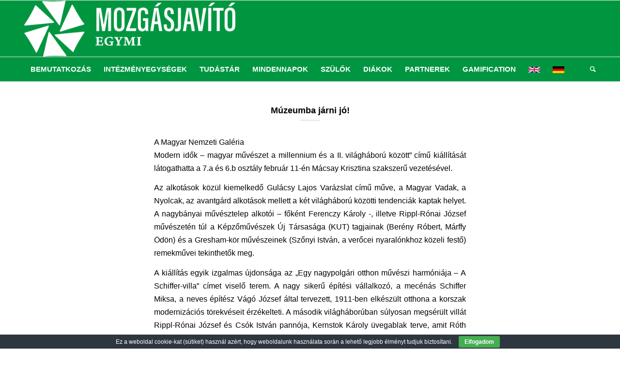

--- FILE ---
content_type: text/html; charset=UTF-8
request_url: https://www.mozgasjavito.hu/2016/06/12/muzeumba-jarni-jo/
body_size: 17146
content:
<!DOCTYPE html>
<html lang="hu" class="html_stretched responsive av-preloader-disabled av-default-lightbox  html_header_top html_logo_left html_bottom_nav_header html_menu_left html_large html_header_sticky html_header_shrinking html_mobile_menu_tablet html_header_searchicon html_content_align_center html_header_unstick_top_disabled html_header_stretch_disabled html_elegant-blog html_av-submenu-hidden html_av-submenu-display-click html_av-overlay-side html_av-overlay-side-classic html_av-submenu-noclone html_entry_id_2733 av-cookies-no-cookie-consent av-no-preview html_text_menu_active ">
<head>
<meta charset="UTF-8" />
<meta name="robots" content="index, follow" />


<!-- mobile setting -->
<meta name="viewport" content="width=device-width, initial-scale=1">

<!-- Scripts/CSS and wp_head hook -->
<title>Múzeumba járni jó! &#8211; Mozgásjavító Egységes Gyógypedagógiai Módszertani Intézmény, Óvoda, Általános Iskola, Gimnázium, Fejlesztő Nevelés-Oktatást Végző Iskola és Kollégium</title>

	  <meta name='robots' content='max-image-preview:large' />
	<style>img:is([sizes="auto" i], [sizes^="auto," i]) { contain-intrinsic-size: 3000px 1500px }</style>
	<link rel="alternate" type="application/rss+xml" title="Mozgásjavító Egységes Gyógypedagógiai Módszertani Intézmény, Óvoda, Általános Iskola, Gimnázium, Fejlesztő Nevelés-Oktatást Végző Iskola és Kollégium &raquo; hírcsatorna" href="https://www.mozgasjavito.hu/feed/" />
<link rel="alternate" type="application/rss+xml" title="Mozgásjavító Egységes Gyógypedagógiai Módszertani Intézmény, Óvoda, Általános Iskola, Gimnázium, Fejlesztő Nevelés-Oktatást Végző Iskola és Kollégium &raquo; hozzászólás hírcsatorna" href="https://www.mozgasjavito.hu/comments/feed/" />
<script type="text/javascript">
/* <![CDATA[ */
window._wpemojiSettings = {"baseUrl":"https:\/\/s.w.org\/images\/core\/emoji\/16.0.1\/72x72\/","ext":".png","svgUrl":"https:\/\/s.w.org\/images\/core\/emoji\/16.0.1\/svg\/","svgExt":".svg","source":{"concatemoji":"https:\/\/www.mozgasjavito.hu\/wp-includes\/js\/wp-emoji-release.min.js?ver=6.8.3"}};
/*! This file is auto-generated */
!function(s,n){var o,i,e;function c(e){try{var t={supportTests:e,timestamp:(new Date).valueOf()};sessionStorage.setItem(o,JSON.stringify(t))}catch(e){}}function p(e,t,n){e.clearRect(0,0,e.canvas.width,e.canvas.height),e.fillText(t,0,0);var t=new Uint32Array(e.getImageData(0,0,e.canvas.width,e.canvas.height).data),a=(e.clearRect(0,0,e.canvas.width,e.canvas.height),e.fillText(n,0,0),new Uint32Array(e.getImageData(0,0,e.canvas.width,e.canvas.height).data));return t.every(function(e,t){return e===a[t]})}function u(e,t){e.clearRect(0,0,e.canvas.width,e.canvas.height),e.fillText(t,0,0);for(var n=e.getImageData(16,16,1,1),a=0;a<n.data.length;a++)if(0!==n.data[a])return!1;return!0}function f(e,t,n,a){switch(t){case"flag":return n(e,"\ud83c\udff3\ufe0f\u200d\u26a7\ufe0f","\ud83c\udff3\ufe0f\u200b\u26a7\ufe0f")?!1:!n(e,"\ud83c\udde8\ud83c\uddf6","\ud83c\udde8\u200b\ud83c\uddf6")&&!n(e,"\ud83c\udff4\udb40\udc67\udb40\udc62\udb40\udc65\udb40\udc6e\udb40\udc67\udb40\udc7f","\ud83c\udff4\u200b\udb40\udc67\u200b\udb40\udc62\u200b\udb40\udc65\u200b\udb40\udc6e\u200b\udb40\udc67\u200b\udb40\udc7f");case"emoji":return!a(e,"\ud83e\udedf")}return!1}function g(e,t,n,a){var r="undefined"!=typeof WorkerGlobalScope&&self instanceof WorkerGlobalScope?new OffscreenCanvas(300,150):s.createElement("canvas"),o=r.getContext("2d",{willReadFrequently:!0}),i=(o.textBaseline="top",o.font="600 32px Arial",{});return e.forEach(function(e){i[e]=t(o,e,n,a)}),i}function t(e){var t=s.createElement("script");t.src=e,t.defer=!0,s.head.appendChild(t)}"undefined"!=typeof Promise&&(o="wpEmojiSettingsSupports",i=["flag","emoji"],n.supports={everything:!0,everythingExceptFlag:!0},e=new Promise(function(e){s.addEventListener("DOMContentLoaded",e,{once:!0})}),new Promise(function(t){var n=function(){try{var e=JSON.parse(sessionStorage.getItem(o));if("object"==typeof e&&"number"==typeof e.timestamp&&(new Date).valueOf()<e.timestamp+604800&&"object"==typeof e.supportTests)return e.supportTests}catch(e){}return null}();if(!n){if("undefined"!=typeof Worker&&"undefined"!=typeof OffscreenCanvas&&"undefined"!=typeof URL&&URL.createObjectURL&&"undefined"!=typeof Blob)try{var e="postMessage("+g.toString()+"("+[JSON.stringify(i),f.toString(),p.toString(),u.toString()].join(",")+"));",a=new Blob([e],{type:"text/javascript"}),r=new Worker(URL.createObjectURL(a),{name:"wpTestEmojiSupports"});return void(r.onmessage=function(e){c(n=e.data),r.terminate(),t(n)})}catch(e){}c(n=g(i,f,p,u))}t(n)}).then(function(e){for(var t in e)n.supports[t]=e[t],n.supports.everything=n.supports.everything&&n.supports[t],"flag"!==t&&(n.supports.everythingExceptFlag=n.supports.everythingExceptFlag&&n.supports[t]);n.supports.everythingExceptFlag=n.supports.everythingExceptFlag&&!n.supports.flag,n.DOMReady=!1,n.readyCallback=function(){n.DOMReady=!0}}).then(function(){return e}).then(function(){var e;n.supports.everything||(n.readyCallback(),(e=n.source||{}).concatemoji?t(e.concatemoji):e.wpemoji&&e.twemoji&&(t(e.twemoji),t(e.wpemoji)))}))}((window,document),window._wpemojiSettings);
/* ]]> */
</script>
<link rel='stylesheet' id='mec-select2-style-css' href='https://www.mozgasjavito.hu/wp-content/plugins/modern-events-calendar-lite/assets/packages/select2/select2.min.css?ver=5.19.1' type='text/css' media='all' />
<link rel='stylesheet' id='mec-font-icons-css' href='https://www.mozgasjavito.hu/wp-content/plugins/modern-events-calendar-lite/assets/css/iconfonts.css?ver=6.8.3' type='text/css' media='all' />
<link rel='stylesheet' id='mec-frontend-style-css' href='https://www.mozgasjavito.hu/wp-content/plugins/modern-events-calendar-lite/assets/css/frontend.min.css?ver=5.19.1' type='text/css' media='all' />
<link rel='stylesheet' id='mec-tooltip-style-css' href='https://www.mozgasjavito.hu/wp-content/plugins/modern-events-calendar-lite/assets/packages/tooltip/tooltip.css?ver=6.8.3' type='text/css' media='all' />
<link rel='stylesheet' id='mec-tooltip-shadow-style-css' href='https://www.mozgasjavito.hu/wp-content/plugins/modern-events-calendar-lite/assets/packages/tooltip/tooltipster-sideTip-shadow.min.css?ver=6.8.3' type='text/css' media='all' />
<link rel='stylesheet' id='featherlight-css' href='https://www.mozgasjavito.hu/wp-content/plugins/modern-events-calendar-lite/assets/packages/featherlight/featherlight.css?ver=6.8.3' type='text/css' media='all' />
<link rel='stylesheet' id='mec-lity-style-css' href='https://www.mozgasjavito.hu/wp-content/plugins/modern-events-calendar-lite/assets/packages/lity/lity.min.css?ver=6.8.3' type='text/css' media='all' />
<style id='wp-emoji-styles-inline-css' type='text/css'>

	img.wp-smiley, img.emoji {
		display: inline !important;
		border: none !important;
		box-shadow: none !important;
		height: 1em !important;
		width: 1em !important;
		margin: 0 0.07em !important;
		vertical-align: -0.1em !important;
		background: none !important;
		padding: 0 !important;
	}
</style>
<link rel='stylesheet' id='wp-block-library-css' href='https://www.mozgasjavito.hu/wp-includes/css/dist/block-library/style.min.css?ver=6.8.3' type='text/css' media='all' />
<style id='classic-theme-styles-inline-css' type='text/css'>
/*! This file is auto-generated */
.wp-block-button__link{color:#fff;background-color:#32373c;border-radius:9999px;box-shadow:none;text-decoration:none;padding:calc(.667em + 2px) calc(1.333em + 2px);font-size:1.125em}.wp-block-file__button{background:#32373c;color:#fff;text-decoration:none}
</style>
<style id='global-styles-inline-css' type='text/css'>
:root{--wp--preset--aspect-ratio--square: 1;--wp--preset--aspect-ratio--4-3: 4/3;--wp--preset--aspect-ratio--3-4: 3/4;--wp--preset--aspect-ratio--3-2: 3/2;--wp--preset--aspect-ratio--2-3: 2/3;--wp--preset--aspect-ratio--16-9: 16/9;--wp--preset--aspect-ratio--9-16: 9/16;--wp--preset--color--black: #000000;--wp--preset--color--cyan-bluish-gray: #abb8c3;--wp--preset--color--white: #ffffff;--wp--preset--color--pale-pink: #f78da7;--wp--preset--color--vivid-red: #cf2e2e;--wp--preset--color--luminous-vivid-orange: #ff6900;--wp--preset--color--luminous-vivid-amber: #fcb900;--wp--preset--color--light-green-cyan: #7bdcb5;--wp--preset--color--vivid-green-cyan: #00d084;--wp--preset--color--pale-cyan-blue: #8ed1fc;--wp--preset--color--vivid-cyan-blue: #0693e3;--wp--preset--color--vivid-purple: #9b51e0;--wp--preset--gradient--vivid-cyan-blue-to-vivid-purple: linear-gradient(135deg,rgba(6,147,227,1) 0%,rgb(155,81,224) 100%);--wp--preset--gradient--light-green-cyan-to-vivid-green-cyan: linear-gradient(135deg,rgb(122,220,180) 0%,rgb(0,208,130) 100%);--wp--preset--gradient--luminous-vivid-amber-to-luminous-vivid-orange: linear-gradient(135deg,rgba(252,185,0,1) 0%,rgba(255,105,0,1) 100%);--wp--preset--gradient--luminous-vivid-orange-to-vivid-red: linear-gradient(135deg,rgba(255,105,0,1) 0%,rgb(207,46,46) 100%);--wp--preset--gradient--very-light-gray-to-cyan-bluish-gray: linear-gradient(135deg,rgb(238,238,238) 0%,rgb(169,184,195) 100%);--wp--preset--gradient--cool-to-warm-spectrum: linear-gradient(135deg,rgb(74,234,220) 0%,rgb(151,120,209) 20%,rgb(207,42,186) 40%,rgb(238,44,130) 60%,rgb(251,105,98) 80%,rgb(254,248,76) 100%);--wp--preset--gradient--blush-light-purple: linear-gradient(135deg,rgb(255,206,236) 0%,rgb(152,150,240) 100%);--wp--preset--gradient--blush-bordeaux: linear-gradient(135deg,rgb(254,205,165) 0%,rgb(254,45,45) 50%,rgb(107,0,62) 100%);--wp--preset--gradient--luminous-dusk: linear-gradient(135deg,rgb(255,203,112) 0%,rgb(199,81,192) 50%,rgb(65,88,208) 100%);--wp--preset--gradient--pale-ocean: linear-gradient(135deg,rgb(255,245,203) 0%,rgb(182,227,212) 50%,rgb(51,167,181) 100%);--wp--preset--gradient--electric-grass: linear-gradient(135deg,rgb(202,248,128) 0%,rgb(113,206,126) 100%);--wp--preset--gradient--midnight: linear-gradient(135deg,rgb(2,3,129) 0%,rgb(40,116,252) 100%);--wp--preset--font-size--small: 13px;--wp--preset--font-size--medium: 20px;--wp--preset--font-size--large: 36px;--wp--preset--font-size--x-large: 42px;--wp--preset--spacing--20: 0.44rem;--wp--preset--spacing--30: 0.67rem;--wp--preset--spacing--40: 1rem;--wp--preset--spacing--50: 1.5rem;--wp--preset--spacing--60: 2.25rem;--wp--preset--spacing--70: 3.38rem;--wp--preset--spacing--80: 5.06rem;--wp--preset--shadow--natural: 6px 6px 9px rgba(0, 0, 0, 0.2);--wp--preset--shadow--deep: 12px 12px 50px rgba(0, 0, 0, 0.4);--wp--preset--shadow--sharp: 6px 6px 0px rgba(0, 0, 0, 0.2);--wp--preset--shadow--outlined: 6px 6px 0px -3px rgba(255, 255, 255, 1), 6px 6px rgba(0, 0, 0, 1);--wp--preset--shadow--crisp: 6px 6px 0px rgba(0, 0, 0, 1);}:where(.is-layout-flex){gap: 0.5em;}:where(.is-layout-grid){gap: 0.5em;}body .is-layout-flex{display: flex;}.is-layout-flex{flex-wrap: wrap;align-items: center;}.is-layout-flex > :is(*, div){margin: 0;}body .is-layout-grid{display: grid;}.is-layout-grid > :is(*, div){margin: 0;}:where(.wp-block-columns.is-layout-flex){gap: 2em;}:where(.wp-block-columns.is-layout-grid){gap: 2em;}:where(.wp-block-post-template.is-layout-flex){gap: 1.25em;}:where(.wp-block-post-template.is-layout-grid){gap: 1.25em;}.has-black-color{color: var(--wp--preset--color--black) !important;}.has-cyan-bluish-gray-color{color: var(--wp--preset--color--cyan-bluish-gray) !important;}.has-white-color{color: var(--wp--preset--color--white) !important;}.has-pale-pink-color{color: var(--wp--preset--color--pale-pink) !important;}.has-vivid-red-color{color: var(--wp--preset--color--vivid-red) !important;}.has-luminous-vivid-orange-color{color: var(--wp--preset--color--luminous-vivid-orange) !important;}.has-luminous-vivid-amber-color{color: var(--wp--preset--color--luminous-vivid-amber) !important;}.has-light-green-cyan-color{color: var(--wp--preset--color--light-green-cyan) !important;}.has-vivid-green-cyan-color{color: var(--wp--preset--color--vivid-green-cyan) !important;}.has-pale-cyan-blue-color{color: var(--wp--preset--color--pale-cyan-blue) !important;}.has-vivid-cyan-blue-color{color: var(--wp--preset--color--vivid-cyan-blue) !important;}.has-vivid-purple-color{color: var(--wp--preset--color--vivid-purple) !important;}.has-black-background-color{background-color: var(--wp--preset--color--black) !important;}.has-cyan-bluish-gray-background-color{background-color: var(--wp--preset--color--cyan-bluish-gray) !important;}.has-white-background-color{background-color: var(--wp--preset--color--white) !important;}.has-pale-pink-background-color{background-color: var(--wp--preset--color--pale-pink) !important;}.has-vivid-red-background-color{background-color: var(--wp--preset--color--vivid-red) !important;}.has-luminous-vivid-orange-background-color{background-color: var(--wp--preset--color--luminous-vivid-orange) !important;}.has-luminous-vivid-amber-background-color{background-color: var(--wp--preset--color--luminous-vivid-amber) !important;}.has-light-green-cyan-background-color{background-color: var(--wp--preset--color--light-green-cyan) !important;}.has-vivid-green-cyan-background-color{background-color: var(--wp--preset--color--vivid-green-cyan) !important;}.has-pale-cyan-blue-background-color{background-color: var(--wp--preset--color--pale-cyan-blue) !important;}.has-vivid-cyan-blue-background-color{background-color: var(--wp--preset--color--vivid-cyan-blue) !important;}.has-vivid-purple-background-color{background-color: var(--wp--preset--color--vivid-purple) !important;}.has-black-border-color{border-color: var(--wp--preset--color--black) !important;}.has-cyan-bluish-gray-border-color{border-color: var(--wp--preset--color--cyan-bluish-gray) !important;}.has-white-border-color{border-color: var(--wp--preset--color--white) !important;}.has-pale-pink-border-color{border-color: var(--wp--preset--color--pale-pink) !important;}.has-vivid-red-border-color{border-color: var(--wp--preset--color--vivid-red) !important;}.has-luminous-vivid-orange-border-color{border-color: var(--wp--preset--color--luminous-vivid-orange) !important;}.has-luminous-vivid-amber-border-color{border-color: var(--wp--preset--color--luminous-vivid-amber) !important;}.has-light-green-cyan-border-color{border-color: var(--wp--preset--color--light-green-cyan) !important;}.has-vivid-green-cyan-border-color{border-color: var(--wp--preset--color--vivid-green-cyan) !important;}.has-pale-cyan-blue-border-color{border-color: var(--wp--preset--color--pale-cyan-blue) !important;}.has-vivid-cyan-blue-border-color{border-color: var(--wp--preset--color--vivid-cyan-blue) !important;}.has-vivid-purple-border-color{border-color: var(--wp--preset--color--vivid-purple) !important;}.has-vivid-cyan-blue-to-vivid-purple-gradient-background{background: var(--wp--preset--gradient--vivid-cyan-blue-to-vivid-purple) !important;}.has-light-green-cyan-to-vivid-green-cyan-gradient-background{background: var(--wp--preset--gradient--light-green-cyan-to-vivid-green-cyan) !important;}.has-luminous-vivid-amber-to-luminous-vivid-orange-gradient-background{background: var(--wp--preset--gradient--luminous-vivid-amber-to-luminous-vivid-orange) !important;}.has-luminous-vivid-orange-to-vivid-red-gradient-background{background: var(--wp--preset--gradient--luminous-vivid-orange-to-vivid-red) !important;}.has-very-light-gray-to-cyan-bluish-gray-gradient-background{background: var(--wp--preset--gradient--very-light-gray-to-cyan-bluish-gray) !important;}.has-cool-to-warm-spectrum-gradient-background{background: var(--wp--preset--gradient--cool-to-warm-spectrum) !important;}.has-blush-light-purple-gradient-background{background: var(--wp--preset--gradient--blush-light-purple) !important;}.has-blush-bordeaux-gradient-background{background: var(--wp--preset--gradient--blush-bordeaux) !important;}.has-luminous-dusk-gradient-background{background: var(--wp--preset--gradient--luminous-dusk) !important;}.has-pale-ocean-gradient-background{background: var(--wp--preset--gradient--pale-ocean) !important;}.has-electric-grass-gradient-background{background: var(--wp--preset--gradient--electric-grass) !important;}.has-midnight-gradient-background{background: var(--wp--preset--gradient--midnight) !important;}.has-small-font-size{font-size: var(--wp--preset--font-size--small) !important;}.has-medium-font-size{font-size: var(--wp--preset--font-size--medium) !important;}.has-large-font-size{font-size: var(--wp--preset--font-size--large) !important;}.has-x-large-font-size{font-size: var(--wp--preset--font-size--x-large) !important;}
:where(.wp-block-post-template.is-layout-flex){gap: 1.25em;}:where(.wp-block-post-template.is-layout-grid){gap: 1.25em;}
:where(.wp-block-columns.is-layout-flex){gap: 2em;}:where(.wp-block-columns.is-layout-grid){gap: 2em;}
:root :where(.wp-block-pullquote){font-size: 1.5em;line-height: 1.6;}
</style>
<link rel='stylesheet' id='menu-image-css' href='https://www.mozgasjavito.hu/wp-content/plugins/menu-image/includes/css/menu-image.css?ver=3.13' type='text/css' media='all' />
<link rel='stylesheet' id='dashicons-css' href='https://www.mozgasjavito.hu/wp-includes/css/dashicons.min.css?ver=6.8.3' type='text/css' media='all' />
<link rel='stylesheet' id='cookie-bar-css-css' href='https://www.mozgasjavito.hu/wp-content/plugins/cookie-bar/css/cookie-bar.css?ver=6.8.3' type='text/css' media='all' />
<link rel='stylesheet' id='document-gallery-css' href='https://www.mozgasjavito.hu/wp-content/plugins/document-gallery/assets/css/style.min.css?ver=4.4.4' type='text/css' media='all' />
<link rel='stylesheet' id='wp-lightbox-2.min.css-css' href='https://www.mozgasjavito.hu/wp-content/plugins/wp-lightbox-2/styles/lightbox.min.css?ver=1.3.4' type='text/css' media='all' />
<link rel='stylesheet' id='avia-merged-styles-css' href='https://www.mozgasjavito.hu/wp-content/uploads/dynamic_avia/avia-merged-styles-3f86a0714b4c34bc68f50397069394f0---65eeb31c540bc.css' type='text/css' media='all' />
		<script type="text/javascript">
			ajaxurl = typeof(ajaxurl) !== 'string' ? 'https://www.mozgasjavito.hu/wp-admin/admin-ajax.php' : ajaxurl;
		</script>
		<script type="text/javascript" src="https://www.mozgasjavito.hu/wp-includes/js/jquery/jquery.min.js?ver=3.7.1" id="jquery-core-js"></script>
<script type="text/javascript" src="https://www.mozgasjavito.hu/wp-includes/js/jquery/jquery-migrate.min.js?ver=3.4.1" id="jquery-migrate-js"></script>
<script type="text/javascript" id="mec-frontend-script-js-extra">
/* <![CDATA[ */
var mecdata = {"day":"day","days":"Nap","hour":"hour","hours":"\u00f3ra","minute":"minute","minutes":"perc","second":"second","seconds":"m\u00e1sodperc","elementor_edit_mode":"no","recapcha_key":"","ajax_url":"https:\/\/www.mozgasjavito.hu\/wp-admin\/admin-ajax.php","fes_nonce":"75296848c1","current_year":"2026","current_month":"02","datepicker_format":"yy-mm-dd"};
/* ]]> */
</script>
<script type="text/javascript" src="https://www.mozgasjavito.hu/wp-content/plugins/modern-events-calendar-lite/assets/js/frontend.js?ver=5.19.1" id="mec-frontend-script-js"></script>
<script type="text/javascript" src="https://www.mozgasjavito.hu/wp-content/plugins/modern-events-calendar-lite/assets/js/events.js?ver=5.19.1" id="mec-events-script-js"></script>
<script type="text/javascript" src="https://www.mozgasjavito.hu/wp-content/plugins/cookie-bar/js/cookie-bar.js?ver=1769962026" id="cookie-bar-js-js"></script>
<script type="text/javascript" id="3d-flip-book-client-locale-loader-js-extra">
/* <![CDATA[ */
var FB3D_CLIENT_LOCALE = {"ajaxurl":"https:\/\/www.mozgasjavito.hu\/wp-admin\/admin-ajax.php","dictionary":{"Table of contents":"Table of contents","Close":"Close","Bookmarks":"Bookmarks","Thumbnails":"Thumbnails","Search":"Search","Share":"Share","Facebook":"Facebook","Twitter":"Twitter","Email":"Email","Play":"Play","Previous page":"Previous page","Next page":"Next page","Zoom in":"Zoom in","Zoom out":"Zoom out","Fit view":"Fit view","Auto play":"Auto play","Full screen":"Full screen","More":"More","Smart pan":"Smart pan","Single page":"Single page","Sounds":"Sounds","Stats":"Stats","Print":"Print","Download":"Download","Goto first page":"Goto first page","Goto last page":"Goto last page"},"images":"https:\/\/www.mozgasjavito.hu\/wp-content\/plugins\/interactive-3d-flipbook-powered-physics-engine\/assets\/images\/","jsData":{"urls":[],"posts":{"ids_mis":[],"ids":[]},"pages":[],"firstPages":[],"bookCtrlProps":[],"bookTemplates":[]},"key":"3d-flip-book","pdfJS":{"pdfJsLib":"https:\/\/www.mozgasjavito.hu\/wp-content\/plugins\/interactive-3d-flipbook-powered-physics-engine\/assets\/js\/pdf.min.js?ver=4.3.136","pdfJsWorker":"https:\/\/www.mozgasjavito.hu\/wp-content\/plugins\/interactive-3d-flipbook-powered-physics-engine\/assets\/js\/pdf.worker.js?ver=4.3.136","stablePdfJsLib":"https:\/\/www.mozgasjavito.hu\/wp-content\/plugins\/interactive-3d-flipbook-powered-physics-engine\/assets\/js\/stable\/pdf.min.js?ver=2.5.207","stablePdfJsWorker":"https:\/\/www.mozgasjavito.hu\/wp-content\/plugins\/interactive-3d-flipbook-powered-physics-engine\/assets\/js\/stable\/pdf.worker.js?ver=2.5.207","pdfJsCMapUrl":"https:\/\/www.mozgasjavito.hu\/wp-content\/plugins\/interactive-3d-flipbook-powered-physics-engine\/assets\/cmaps\/"},"cacheurl":"http:\/\/www.mozgasjavito.hu\/wp-content\/uploads\/3d-flip-book\/cache\/","pluginsurl":"https:\/\/www.mozgasjavito.hu\/wp-content\/plugins\/","pluginurl":"https:\/\/www.mozgasjavito.hu\/wp-content\/plugins\/interactive-3d-flipbook-powered-physics-engine\/","thumbnailSize":{"width":"80","height":"80"},"version":"1.16.16"};
/* ]]> */
</script>
<script type="text/javascript" src="https://www.mozgasjavito.hu/wp-content/plugins/interactive-3d-flipbook-powered-physics-engine/assets/js/client-locale-loader.js?ver=1.16.16" id="3d-flip-book-client-locale-loader-js" async="async" data-wp-strategy="async"></script>
<link rel="https://api.w.org/" href="https://www.mozgasjavito.hu/wp-json/" /><link rel="alternate" title="JSON" type="application/json" href="https://www.mozgasjavito.hu/wp-json/wp/v2/posts/2733" /><link rel="EditURI" type="application/rsd+xml" title="RSD" href="https://www.mozgasjavito.hu/xmlrpc.php?rsd" />
<meta name="generator" content="WordPress 6.8.3" />
<link rel="canonical" href="https://www.mozgasjavito.hu/2016/06/12/muzeumba-jarni-jo/" />
<link rel='shortlink' href='https://www.mozgasjavito.hu/?p=2733' />
<link rel="alternate" title="oEmbed (JSON)" type="application/json+oembed" href="https://www.mozgasjavito.hu/wp-json/oembed/1.0/embed?url=https%3A%2F%2Fwww.mozgasjavito.hu%2F2016%2F06%2F12%2Fmuzeumba-jarni-jo%2F" />
<link rel="alternate" title="oEmbed (XML)" type="text/xml+oembed" href="https://www.mozgasjavito.hu/wp-json/oembed/1.0/embed?url=https%3A%2F%2Fwww.mozgasjavito.hu%2F2016%2F06%2F12%2Fmuzeumba-jarni-jo%2F&#038;format=xml" />
<!-- Analytics by WP Statistics - https://wp-statistics.com -->
<link rel="profile" href="http://gmpg.org/xfn/11" />
<link rel="alternate" type="application/rss+xml" title="Mozgásjavító Egységes Gyógypedagógiai Módszertani Intézmény, Óvoda, Általános Iskola, Gimnázium, Fejlesztő Nevelés-Oktatást Végző Iskola és Kollégium RSS2 Feed" href="https://www.mozgasjavito.hu/feed/" />
<link rel="pingback" href="https://www.mozgasjavito.hu/xmlrpc.php" />
<!--[if lt IE 9]><script src="https://www.mozgasjavito.hu/wp-content/themes/enfold/js/html5shiv.js"></script><![endif]-->


<!-- To speed up the rendering and to display the site as fast as possible to the user we include some styles and scripts for above the fold content inline -->
<script type="text/javascript">'use strict';var avia_is_mobile=!1;if(/Android|webOS|iPhone|iPad|iPod|BlackBerry|IEMobile|Opera Mini/i.test(navigator.userAgent)&&'ontouchstart' in document.documentElement){avia_is_mobile=!0;document.documentElement.className+=' avia_mobile '}
else{document.documentElement.className+=' avia_desktop '};document.documentElement.className+=' js_active ';(function(){var e=['-webkit-','-moz-','-ms-',''],n='';for(var t in e){if(e[t]+'transform' in document.documentElement.style){document.documentElement.className+=' avia_transform ';n=e[t]+'transform'};if(e[t]+'perspective' in document.documentElement.style)document.documentElement.className+=' avia_transform3d '};if(typeof document.getElementsByClassName=='function'&&typeof document.documentElement.getBoundingClientRect=='function'&&avia_is_mobile==!1){if(n&&window.innerHeight>0){setTimeout(function(){var e=0,o={},a=0,t=document.getElementsByClassName('av-parallax'),i=window.pageYOffset||document.documentElement.scrollTop;for(e=0;e<t.length;e++){t[e].style.top='0px';o=t[e].getBoundingClientRect();a=Math.ceil((window.innerHeight+i-o.top)*0.3);t[e].style[n]='translate(0px, '+a+'px)';t[e].style.top='auto';t[e].className+=' enabled-parallax '}},50)}}})();</script><link rel="icon" href="https://www.mozgasjavito.hu/wp-content/uploads/2022/02/cropped-logo-32x32.jpg" sizes="32x32" />
<link rel="icon" href="https://www.mozgasjavito.hu/wp-content/uploads/2022/02/cropped-logo-192x192.jpg" sizes="192x192" />
<link rel="apple-touch-icon" href="https://www.mozgasjavito.hu/wp-content/uploads/2022/02/cropped-logo-180x180.jpg" />
<meta name="msapplication-TileImage" content="https://www.mozgasjavito.hu/wp-content/uploads/2022/02/cropped-logo-270x270.jpg" />
		
<!-- Responsive Select CSS 
================================================================ -->
<style type="text/css" id="responsive-select-css">
.responsiveSelectContainer select.responsiveMenuSelect, select.responsiveMenuSelect{
	display:none;
}

@media (max-width: 20px) {

	.responsiveSelectContainer{
		border:none !important;
		background:none !important;
		box-shadow:none !important;
		height:auto !important;
		max-height:none !important;
		visibility:visible !important;
	}
	.responsiveSelectContainer ul, ul.responsiveSelectFullMenu, #megaMenu ul.megaMenu.responsiveSelectFullMenu{
		display: none !important;
	}
	.responsiveSelectContainer select.responsiveMenuSelect, select.responsiveMenuSelect { 
		display: inline-block; 
		width:100%;
	}
}	
</style>
<!-- end Responsive Select CSS -->

<!-- Responsive Select JS
================================================================ -->
<script type="text/javascript">
jQuery(document).ready( function($){
	$( '.responsiveMenuSelect' ).change(function() {
		var loc = $(this).find( 'option:selected' ).val();
		if( loc != '' && loc != '#' ) window.location = loc;
	});
	//$( '.responsiveMenuSelect' ).val('');
});
</script>
<!-- end Responsive Select JS -->
		
<style type='text/css'>
@font-face {font-family: 'entypo-fontello'; font-weight: normal; font-style: normal; font-display: auto;
src: url('https://www.mozgasjavito.hu/wp-content/themes/enfold/config-templatebuilder/avia-template-builder/assets/fonts/entypo-fontello.woff2') format('woff2'),
url('https://www.mozgasjavito.hu/wp-content/themes/enfold/config-templatebuilder/avia-template-builder/assets/fonts/entypo-fontello.woff') format('woff'),
url('https://www.mozgasjavito.hu/wp-content/themes/enfold/config-templatebuilder/avia-template-builder/assets/fonts/entypo-fontello.ttf') format('truetype'), 
url('https://www.mozgasjavito.hu/wp-content/themes/enfold/config-templatebuilder/avia-template-builder/assets/fonts/entypo-fontello.svg#entypo-fontello') format('svg'),
url('https://www.mozgasjavito.hu/wp-content/themes/enfold/config-templatebuilder/avia-template-builder/assets/fonts/entypo-fontello.eot'),
url('https://www.mozgasjavito.hu/wp-content/themes/enfold/config-templatebuilder/avia-template-builder/assets/fonts/entypo-fontello.eot?#iefix') format('embedded-opentype');
} #top .avia-font-entypo-fontello, body .avia-font-entypo-fontello, html body [data-av_iconfont='entypo-fontello']:before{ font-family: 'entypo-fontello'; }
</style>

<!--
Debugging Info for Theme support: 

Theme: Enfold
Version: 4.7.6.4
Installed: enfold
AviaFramework Version: 5.0
AviaBuilder Version: 4.7.6.4
aviaElementManager Version: 1.0.1
- - - - - - - - - - -
ChildTheme: Enfold Child
ChildTheme Version: 1.0
ChildTheme Installed: enfold

ML:256-PU:17-PLA:20
WP:6.8.3
Compress: CSS:all theme files - JS:all theme files
Updates: disabled
PLAu:20
-->
</head>




<body id="top" class="wp-singular post-template-default single single-post postid-2733 single-format-standard wp-theme-enfold wp-child-theme-enfold-child  rtl_columns stretched arial-narrow-websave arial_narrow helvetica-neue-websave helvetica_neue" itemscope="itemscope" itemtype="https://schema.org/WebPage" >

	
	<div id='wrap_all'>

	
<header id='header' class='all_colors header_color light_bg_color  av_header_top av_logo_left av_bottom_nav_header av_menu_left av_large av_header_sticky av_header_shrinking av_header_stretch_disabled av_mobile_menu_tablet av_header_searchicon av_header_unstick_top_disabled av_header_border_disabled'  role="banner" itemscope="itemscope" itemtype="https://schema.org/WPHeader" >

		<div  id='header_main' class='container_wrap container_wrap_logo'>
	
        <div class='container av-logo-container'><div class='inner-container'><span class='logo'><a href='https://www.mozgasjavito.hu/'><img height="100" width="300" src='http://www.mozgasjavito.hu/wp-content/uploads/2024/03/imageedit_2_5891631716.png' alt='Mozgásjavító Egységes Gyógypedagógiai Módszertani Intézmény, Óvoda, Általános Iskola, Gimnázium, Fejlesztő Nevelés-Oktatást Végző Iskola és Kollégium' title='' /></a></span></div></div><div id='header_main_alternate' class='container_wrap'><div class='container'><nav class='main_menu' data-selectname='Válasszon lapot'  role="navigation" itemscope="itemscope" itemtype="https://schema.org/SiteNavigationElement" ><div class="avia-menu av-main-nav-wrap"><ul id="avia-menu" class="menu av-main-nav"><li id="menu-item-33" class="menu-item menu-item-type-post_type menu-item-object-page menu-item-has-children menu-item-top-level menu-item-top-level-1"><a href="https://www.mozgasjavito.hu/bemutatkozas/" itemprop="url"><span class="avia-bullet"></span><span class="avia-menu-text">BEMUTATKOZÁS</span><span class="avia-menu-fx"><span class="avia-arrow-wrap"><span class="avia-arrow"></span></span></span></a>


<ul class="sub-menu">
	<li id="menu-item-685" class="menu-item menu-item-type-post_type menu-item-object-page"><a href="https://www.mozgasjavito.hu/bemutatkozas/mozgasjavito-2/" itemprop="url"><span class="avia-bullet"></span><span class="avia-menu-text">Az intézményről</span></a></li>
	<li id="menu-item-22092" class="menu-item menu-item-type-post_type menu-item-object-page"><a href="https://www.mozgasjavito.hu/bemutatkozas/dijazottok/" itemprop="url"><span class="avia-bullet"></span><span class="avia-menu-text">Díjazottak</span></a></li>
	<li id="menu-item-447" class="menu-item menu-item-type-post_type menu-item-object-page"><a href="https://www.mozgasjavito.hu/bemutatkozas/intezmenyi-alapdokumentumok/" itemprop="url"><span class="avia-bullet"></span><span class="avia-menu-text">Intézményi alapdokumentumok</span></a></li>
	<li id="menu-item-6617" class="menu-item menu-item-type-post_type menu-item-object-page menu-item-has-children"><a href="https://www.mozgasjavito.hu/bemutatkozas/palyazatok/erasmus/mobility/" itemprop="url"><span class="avia-bullet"></span><span class="avia-menu-text">Pályázatok</span></a>
	<ul class="sub-menu">
		<li id="menu-item-21987" class="menu-item menu-item-type-custom menu-item-object-custom menu-item-has-children"><a href="#" itemprop="url"><span class="avia-bullet"></span><span class="avia-menu-text">Erasmus+</span></a>
		<ul class="sub-menu">
			<li id="menu-item-21974" class="menu-item menu-item-type-post_type menu-item-object-page"><a href="https://www.mozgasjavito.hu/bemutatkozas/palyazatok/erasmus/non4mal-4-all/" itemprop="url"><span class="avia-bullet"></span><span class="avia-menu-text">NON4MAL 4 ALL</span></a></li>
			<li id="menu-item-21975" class="menu-item menu-item-type-post_type menu-item-object-page"><a href="https://www.mozgasjavito.hu/bemutatkozas/palyazatok/erasmus/mobility/" itemprop="url"><span class="avia-bullet"></span><span class="avia-menu-text">Mobility 2014-2016</span></a></li>
			<li id="menu-item-27454" class="menu-item menu-item-type-post_type menu-item-object-page"><a href="https://www.mozgasjavito.hu/mobility-2019-2022/" itemprop="url"><span class="avia-bullet"></span><span class="avia-menu-text">Mobility 2019-2022</span></a></li>
			<li id="menu-item-33402" class="menu-item menu-item-type-post_type menu-item-object-page"><a href="https://www.mozgasjavito.hu/sokszinuseg-az-iskolaban-ma-a-holnapert/" itemprop="url"><span class="avia-bullet"></span><span class="avia-menu-text">KA122-SCH 2023</span></a></li>
		</ul>
</li>
		<li id="menu-item-21988" class="menu-item menu-item-type-custom menu-item-object-custom menu-item-has-children"><a href="#" itemprop="url"><span class="avia-bullet"></span><span class="avia-menu-text">ÚMFT</span></a>
		<ul class="sub-menu">
			<li id="menu-item-21980" class="menu-item menu-item-type-post_type menu-item-object-page"><a href="https://www.mozgasjavito.hu/bemutatkozas/palyazatok/umft/tamop-3-1-4/" itemprop="url"><span class="avia-bullet"></span><span class="avia-menu-text">TÁMOP-3.1.4</span></a></li>
			<li id="menu-item-21979" class="menu-item menu-item-type-post_type menu-item-object-page"><a href="https://www.mozgasjavito.hu/bemutatkozas/palyazatok/umft/tamop-3-1-5/" itemprop="url"><span class="avia-bullet"></span><span class="avia-menu-text">TÁMOP-3.1.5</span></a></li>
			<li id="menu-item-21978" class="menu-item menu-item-type-post_type menu-item-object-page"><a href="https://www.mozgasjavito.hu/bemutatkozas/palyazatok/umft/tamop-3-1-6/" itemprop="url"><span class="avia-bullet"></span><span class="avia-menu-text">TÁMOP-3.1.6</span></a></li>
		</ul>
</li>
		<li id="menu-item-21989" class="menu-item menu-item-type-custom menu-item-object-custom menu-item-has-children"><a href="#" itemprop="url"><span class="avia-bullet"></span><span class="avia-menu-text">ÚSZT</span></a>
		<ul class="sub-menu">
			<li id="menu-item-21983" class="menu-item menu-item-type-post_type menu-item-object-page"><a href="https://www.mozgasjavito.hu/bemutatkozas/palyazatok/uszt/tamop-3-1-7/" itemprop="url"><span class="avia-bullet"></span><span class="avia-menu-text">TÁMOP-3.1.7</span></a></li>
			<li id="menu-item-21985" class="menu-item menu-item-type-post_type menu-item-object-page"><a href="https://www.mozgasjavito.hu/bemutatkozas/palyazatok/uszt/tamop-3-1-4/" itemprop="url"><span class="avia-bullet"></span><span class="avia-menu-text">TÁMOP-3.1.4</span></a></li>
			<li id="menu-item-21984" class="menu-item menu-item-type-post_type menu-item-object-page"><a href="https://www.mozgasjavito.hu/bemutatkozas/palyazatok/uszt/tamop-3-1-6-11/" itemprop="url"><span class="avia-bullet"></span><span class="avia-menu-text">TÁMOP-3.1.6-11</span></a></li>
			<li id="menu-item-21982" class="menu-item menu-item-type-post_type menu-item-object-page"><a href="https://www.mozgasjavito.hu/bemutatkozas/palyazatok/uszt/tamop-3-4-2-a/" itemprop="url"><span class="avia-bullet"></span><span class="avia-menu-text">TÁMOP-3.4.2.A</span></a></li>
		</ul>
</li>
		<li id="menu-item-21986" class="menu-item menu-item-type-post_type menu-item-object-page"><a href="https://www.mozgasjavito.hu/bemutatkozas/palyazatok/fszk/" itemprop="url"><span class="avia-bullet"></span><span class="avia-menu-text">FSZK</span></a></li>
		<li id="menu-item-23593" class="menu-item menu-item-type-post_type menu-item-object-page menu-item-has-children"><a href="https://www.mozgasjavito.hu/bemutatkozas/palyazatok/ntp-19/" itemprop="url"><span class="avia-bullet"></span><span class="avia-menu-text">NTP – 19</span></a>
		<ul class="sub-menu">
			<li id="menu-item-23842" class="menu-item menu-item-type-post_type menu-item-object-page"><a href="https://www.mozgasjavito.hu/bemutatkozas/palyazatok/ntp-19/hirek/" itemprop="url"><span class="avia-bullet"></span><span class="avia-menu-text">Hírek</span></a></li>
		</ul>
</li>
	</ul>
</li>
	<li id="menu-item-2612" class="menu-item menu-item-type-post_type menu-item-object-page menu-item-has-children"><a href="https://www.mozgasjavito.hu/bemutatkozas/rekonstrukcio/" itemprop="url"><span class="avia-bullet"></span><span class="avia-menu-text">Rekonstrukció</span></a>
	<ul class="sub-menu">
		<li id="menu-item-22711" class="menu-item menu-item-type-post_type menu-item-object-page"><a href="https://www.mozgasjavito.hu/bemutatkozas/rekonstrukcio/kronika/" itemprop="url"><span class="avia-bullet"></span><span class="avia-menu-text">Krónika</span></a></li>
		<li id="menu-item-22734" class="menu-item menu-item-type-post_type menu-item-object-page"><a href="https://www.mozgasjavito.hu/bemutatkozas/rekonstrukcio/tervek/" itemprop="url"><span class="avia-bullet"></span><span class="avia-menu-text">Tervek</span></a></li>
		<li id="menu-item-22735" class="menu-item menu-item-type-post_type menu-item-object-page"><a href="https://www.mozgasjavito.hu/bemutatkozas/rekonstrukcio/epitkezes-filmen/" itemprop="url"><span class="avia-bullet"></span><span class="avia-menu-text">Építkezés filmen</span></a></li>
	</ul>
</li>
	<li id="menu-item-445" class="menu-item menu-item-type-post_type menu-item-object-page"><a href="https://www.mozgasjavito.hu/bemutatkozas/elerhetosegeink/" itemprop="url"><span class="avia-bullet"></span><span class="avia-menu-text">Elérhetőség</span></a></li>
</ul>
</li>
<li id="menu-item-896" class="menu-item menu-item-type-post_type menu-item-object-page menu-item-has-children menu-item-top-level menu-item-top-level-2"><a href="https://www.mozgasjavito.hu/intezmenyegysegek/" itemprop="url"><span class="avia-bullet"></span><span class="avia-menu-text">INTÉZMÉNYEGYSÉGEK</span><span class="avia-menu-fx"><span class="avia-arrow-wrap"><span class="avia-arrow"></span></span></span></a>


<ul class="sub-menu">
	<li id="menu-item-470" class="menu-item menu-item-type-post_type menu-item-object-page menu-item-has-children"><a href="https://www.mozgasjavito.hu/intezmenyegysegek/intezmenyegysegeink-modszertan/" itemprop="url"><span class="avia-bullet"></span><span class="avia-menu-text">Módszertani központ</span></a>
	<ul class="sub-menu">
		<li id="menu-item-28978" class="menu-item menu-item-type-post_type menu-item-object-page"><a href="https://www.mozgasjavito.hu/intezmenyegysegek/intezmenyegysegeink-modszertan/utazotanarok/" itemprop="url"><span class="avia-bullet"></span><span class="avia-menu-text">Utazótanárok</span></a></li>
		<li id="menu-item-28976" class="menu-item menu-item-type-post_type menu-item-object-page"><a href="https://www.mozgasjavito.hu/intezmenyegysegek/intezmenyegysegeink-modszertan/mozgasnevelok/" itemprop="url"><span class="avia-bullet"></span><span class="avia-menu-text">Mozgásnevelők</span></a></li>
		<li id="menu-item-28977" class="menu-item menu-item-type-post_type menu-item-object-page"><a href="https://www.mozgasjavito.hu/intezmenyegysegek/intezmenyegysegeink-modszertan/pszichologusok/" itemprop="url"><span class="avia-bullet"></span><span class="avia-menu-text">Pszichológusok</span></a></li>
		<li id="menu-item-28975" class="menu-item menu-item-type-post_type menu-item-object-page"><a href="https://www.mozgasjavito.hu/intezmenyegysegek/intezmenyegysegeink-modszertan/logopedusok/" itemprop="url"><span class="avia-bullet"></span><span class="avia-menu-text">Logopédusok</span></a></li>
		<li id="menu-item-28974" class="menu-item menu-item-type-post_type menu-item-object-page"><a href="https://www.mozgasjavito.hu/intezmenyegysegek/intezmenyegysegeink-modszertan/letoltheto-dokumentumok/" itemprop="url"><span class="avia-bullet"></span><span class="avia-menu-text">Letölthető dokumentumok</span></a></li>
	</ul>
</li>
	<li id="menu-item-454" class="menu-item menu-item-type-post_type menu-item-object-page"><a href="https://www.mozgasjavito.hu/intezmenyegysegek/intezmenyegysegeink-ovoda/" itemprop="url"><span class="avia-bullet"></span><span class="avia-menu-text">Óvoda</span></a></li>
	<li id="menu-item-458" class="menu-item menu-item-type-post_type menu-item-object-page menu-item-has-children"><a href="https://www.mozgasjavito.hu/intezmenyegysegek/intezmenyegysegeink-altalanos-iskola/" itemprop="url"><span class="avia-bullet"></span><span class="avia-menu-text">Általános Iskola</span></a>
	<ul class="sub-menu">
		<li id="menu-item-37619" class="menu-item menu-item-type-post_type menu-item-object-page"><a href="https://www.mozgasjavito.hu/iskolanyitogato/" itemprop="url"><span class="avia-bullet"></span><span class="avia-menu-text">Iskolanyitogató</span></a></li>
		<li id="menu-item-37684" class="menu-item menu-item-type-post_type menu-item-object-page"><a href="https://www.mozgasjavito.hu/tovabbtanulas/" itemprop="url"><span class="avia-bullet"></span><span class="avia-menu-text">Továbbtanulás</span></a></li>
		<li id="menu-item-37775" class="menu-item menu-item-type-post_type menu-item-object-page"><a href="https://www.mozgasjavito.hu/osztalyozo-vizsgak/" itemprop="url"><span class="avia-bullet"></span><span class="avia-menu-text">Osztályozó vizsgák</span></a></li>
	</ul>
</li>
	<li id="menu-item-462" class="menu-item menu-item-type-post_type menu-item-object-page menu-item-has-children"><a href="https://www.mozgasjavito.hu/intezmenyegysegek/intezmenyegysegeink-kozepiskola/" itemprop="url"><span class="avia-bullet"></span><span class="avia-menu-text">Gimnázium</span></a>
	<ul class="sub-menu">
		<li id="menu-item-37237" class="menu-item menu-item-type-post_type menu-item-object-page"><a href="https://www.mozgasjavito.hu/szuloknek/gimnaziumi-felveteli/" itemprop="url"><span class="avia-bullet"></span><span class="avia-menu-text">Felvételi</span></a></li>
	</ul>
</li>
	<li id="menu-item-32197" class="menu-item menu-item-type-post_type menu-item-object-page"><a href="https://www.mozgasjavito.hu/intezmenyegysegek/fejleszto-neveles-oktatast-vegzo-iskola/" itemprop="url"><span class="avia-bullet"></span><span class="avia-menu-text">Fejlesztő Nevelés-Oktatást Végző Iskola</span></a></li>
	<li id="menu-item-466" class="menu-item menu-item-type-post_type menu-item-object-page menu-item-has-children"><a href="https://www.mozgasjavito.hu/intezmenyegysegek/intezmenyegysegeink-kollegium/" itemprop="url"><span class="avia-bullet"></span><span class="avia-menu-text">Kollégium</span></a>
	<ul class="sub-menu">
		<li id="menu-item-28980" class="menu-item menu-item-type-post_type menu-item-object-page"><a href="https://www.mozgasjavito.hu/intezmenyegysegek/intezmenyegysegeink-kollegium/egeszsegugyi-hatter/" itemprop="url"><span class="avia-bullet"></span><span class="avia-menu-text">Egészségügyi háttér</span></a></li>
		<li id="menu-item-37328" class="menu-item menu-item-type-post_type menu-item-object-page"><a href="https://www.mozgasjavito.hu/kollegiumi-felveteli/" itemprop="url"><span class="avia-bullet"></span><span class="avia-menu-text">Kollégiumi felvételi eljárás</span></a></li>
	</ul>
</li>
</ul>
</li>
<li id="menu-item-897" class="menu-item menu-item-type-post_type menu-item-object-page menu-item-has-children menu-item-top-level menu-item-top-level-3"><a href="https://www.mozgasjavito.hu/szakma-szolgaltatosaink/" itemprop="url"><span class="avia-bullet"></span><span class="avia-menu-text">TUDÁSTÁR</span><span class="avia-menu-fx"><span class="avia-arrow-wrap"><span class="avia-arrow"></span></span></span></a>


<ul class="sub-menu">
	<li id="menu-item-479" class="menu-item menu-item-type-post_type menu-item-object-page"><a href="https://www.mozgasjavito.hu/szakma-szolgaltatosaink/szakma-szolgaltatosaink-eszkozkolcsonzes/" itemprop="url"><span class="avia-bullet"></span><span class="avia-menu-text">Eszközkölcsönzés</span></a></li>
	<li id="menu-item-483" class="menu-item menu-item-type-post_type menu-item-object-page"><a href="https://www.mozgasjavito.hu/szakma-szolgaltatosaink/szakma-szolgaltatosaink-erzekenyito-programok/" itemprop="url"><span class="avia-bullet"></span><span class="avia-menu-text">Érzékenyítő programok</span></a></li>
	<li id="menu-item-487" class="menu-item menu-item-type-post_type menu-item-object-page"><a href="https://www.mozgasjavito.hu/szakma-szolgaltatosaink/szakma-szolgaltatosaink-jatekadaptaciok/" itemprop="url"><span class="avia-bullet"></span><span class="avia-menu-text">Játékadaptációk</span></a></li>
	<li id="menu-item-9202" class="menu-item menu-item-type-post_type menu-item-object-page"><a href="https://www.mozgasjavito.hu/szakma-szolgaltatosaink/napkorong-jatektar-es-kolcsonzo/" itemprop="url"><span class="avia-bullet"></span><span class="avia-menu-text">Napkorong Játéktár és Kölcsönző</span></a></li>
	<li id="menu-item-495" class="menu-item menu-item-type-post_type menu-item-object-page"><a href="https://www.mozgasjavito.hu/szakma-szolgaltatosaink/szakma-szolgaltatosaink-kiadvanyaink/" itemprop="url"><span class="avia-bullet"></span><span class="avia-menu-text">Módszertani kiadványok</span></a></li>
	<li id="menu-item-507" class="menu-item menu-item-type-post_type menu-item-object-page"><a href="https://www.mozgasjavito.hu/szakma-szolgaltatosaink/szakma-szolgaltatosaink-publikaciok/" itemprop="url"><span class="avia-bullet"></span><span class="avia-menu-text">Publikációk</span></a></li>
	<li id="menu-item-20357" class="menu-item menu-item-type-post_type menu-item-object-page"><a href="https://www.mozgasjavito.hu/szakma-szolgaltatosaink/jatek-hatarok-nelkul/" itemprop="url"><span class="avia-bullet"></span><span class="avia-menu-text">Játék Határok Nélkül</span></a></li>
	<li id="menu-item-21361" class="menu-item menu-item-type-post_type menu-item-object-page"><a href="https://www.mozgasjavito.hu/szakma-szolgaltatosaink/iskolakert/" itemprop="url"><span class="avia-bullet"></span><span class="avia-menu-text">Iskolakert</span></a></li>
</ul>
</li>
<li id="menu-item-900" class="menu-item menu-item-type-post_type menu-item-object-page menu-item-has-children menu-item-top-level menu-item-top-level-4"><a href="https://www.mozgasjavito.hu/mindennapok/" itemprop="url"><span class="avia-bullet"></span><span class="avia-menu-text">MINDENNAPOK</span><span class="avia-menu-fx"><span class="avia-arrow-wrap"><span class="avia-arrow"></span></span></span></a>


<ul class="sub-menu">
	<li id="menu-item-510" class="menu-item menu-item-type-post_type menu-item-object-page"><a href="https://www.mozgasjavito.hu/mindennapok/mindennapok-hirek/" itemprop="url"><span class="avia-bullet"></span><span class="avia-menu-text">Hírek</span></a></li>
	<li id="menu-item-518" class="menu-item menu-item-type-post_type menu-item-object-page"><a href="https://www.mozgasjavito.hu/mindennapok/mindennapok-fotogaleria/" itemprop="url"><span class="avia-bullet"></span><span class="avia-menu-text">Fotógaléria</span></a></li>
	<li id="menu-item-522" class="menu-item menu-item-type-post_type menu-item-object-page"><a href="https://www.mozgasjavito.hu/mindennapok/mindennapok-sajtomegjelenes/" itemprop="url"><span class="avia-bullet"></span><span class="avia-menu-text">Filmek</span></a></li>
	<li id="menu-item-29533" class="menu-item menu-item-type-post_type menu-item-object-page"><a href="https://www.mozgasjavito.hu/podcast/" itemprop="url"><span class="avia-bullet"></span><span class="avia-menu-text">Podcast</span></a></li>
	<li id="menu-item-29545" class="menu-item menu-item-type-post_type menu-item-object-page"><a href="https://www.mozgasjavito.hu/mex-magazin/" itemprop="url"><span class="avia-bullet"></span><span class="avia-menu-text">Mex Magazin</span></a></li>
	<li id="menu-item-9768" class="menu-item menu-item-type-post_type menu-item-object-page"><a href="https://www.mozgasjavito.hu/mindennapok/digitalis-temahet/" itemprop="url"><span class="avia-bullet"></span><span class="avia-menu-text">Digitális Témahét</span></a></li>
	<li id="menu-item-13487" class="menu-item menu-item-type-post_type menu-item-object-page"><a href="https://www.mozgasjavito.hu/allaslehetosegek/" itemprop="url"><span class="avia-bullet"></span><span class="avia-menu-text">Álláslehetőségek</span></a></li>
	<li id="menu-item-32446" class="menu-item menu-item-type-post_type menu-item-object-page"><a href="https://www.mozgasjavito.hu/120-ev/" itemprop="url"><span class="avia-bullet"></span><span class="avia-menu-text">120 éves a Mozgásjavító</span></a></li>
</ul>
</li>
<li id="menu-item-898" class="menu-item menu-item-type-post_type menu-item-object-page menu-item-has-children menu-item-top-level menu-item-top-level-5"><a href="https://www.mozgasjavito.hu/szuloknek/" itemprop="url"><span class="avia-bullet"></span><span class="avia-menu-text">SZÜLŐK</span><span class="avia-menu-fx"><span class="avia-arrow-wrap"><span class="avia-arrow"></span></span></span></a>


<ul class="sub-menu">
	<li id="menu-item-20300" class="menu-item menu-item-type-post_type menu-item-object-page"><a href="https://www.mozgasjavito.hu/szuloknek/e-naplo/" itemprop="url"><span class="avia-bullet"></span><span class="avia-menu-text">E-napló</span></a></li>
	<li id="menu-item-538" class="menu-item menu-item-type-post_type menu-item-object-page"><a href="https://www.mozgasjavito.hu/szuloknek/szuloknek-a-tanev-rendje/" itemprop="url"><span class="avia-bullet"></span><span class="avia-menu-text">A tanév rendje</span></a></li>
	<li id="menu-item-36290" class="menu-item menu-item-type-post_type menu-item-object-page"><a href="https://www.mozgasjavito.hu/etkezes-megrendeles/" itemprop="url"><span class="avia-bullet"></span><span class="avia-menu-text">Étkezés megrendelés</span></a></li>
	<li id="menu-item-2181" class="menu-item menu-item-type-post_type menu-item-object-page"><a href="https://www.mozgasjavito.hu/szuloknek/aktualis-informaciok/" itemprop="url"><span class="avia-bullet"></span><span class="avia-menu-text">Aktuális információk</span></a></li>
	<li id="menu-item-546" class="menu-item menu-item-type-post_type menu-item-object-page"><a href="https://www.mozgasjavito.hu/szuloknek/szuloknek-letoltheto-dokumentumok/" itemprop="url"><span class="avia-bullet"></span><span class="avia-menu-text">Letölthető dokumentumok</span></a></li>
	<li id="menu-item-37234" class="menu-item menu-item-type-post_type menu-item-object-page"><a href="https://www.mozgasjavito.hu/szuloknek/gimnaziumi-felveteli/hasznos-linkek/" itemprop="url"><span class="avia-bullet"></span><span class="avia-menu-text">Hasznos linkek a pályaválasztáshoz</span></a></li>
</ul>
</li>
<li id="menu-item-899" class="menu-item menu-item-type-post_type menu-item-object-page menu-item-has-children menu-item-top-level menu-item-top-level-6"><a href="https://www.mozgasjavito.hu/diakoknak/" itemprop="url"><span class="avia-bullet"></span><span class="avia-menu-text">DIÁKOK</span><span class="avia-menu-fx"><span class="avia-arrow-wrap"><span class="avia-arrow"></span></span></span></a>


<ul class="sub-menu">
	<li id="menu-item-1056" class="menu-item menu-item-type-post_type menu-item-object-page"><a href="https://www.mozgasjavito.hu/diakoknak/diakoknak-dok/" itemprop="url"><span class="avia-bullet"></span><span class="avia-menu-text">DÖK</span></a></li>
	<li id="menu-item-26085" class="menu-item menu-item-type-post_type menu-item-object-page"><a href="https://www.mozgasjavito.hu/filmmuhely/" itemprop="url"><span class="avia-bullet"></span><span class="avia-menu-text">Filmműhely</span></a></li>
	<li id="menu-item-1481" class="menu-item menu-item-type-post_type menu-item-object-page"><a href="https://www.mozgasjavito.hu/diakoknak/tablok/" itemprop="url"><span class="avia-bullet"></span><span class="avia-menu-text">Végzett diákok</span></a></li>
</ul>
</li>
<li id="menu-item-901" class="menu-item menu-item-type-post_type menu-item-object-page menu-item-has-children menu-item-top-level menu-item-top-level-7"><a href="https://www.mozgasjavito.hu/partnereink/" itemprop="url"><span class="avia-bullet"></span><span class="avia-menu-text">PARTNEREK</span><span class="avia-menu-fx"><span class="avia-arrow-wrap"><span class="avia-arrow"></span></span></span></a>


<ul class="sub-menu">
	<li id="menu-item-1434" class="menu-item menu-item-type-post_type menu-item-object-page"><a href="https://www.mozgasjavito.hu/partnereink/szuloi-szervezet/" itemprop="url"><span class="avia-bullet"></span><span class="avia-menu-text">Szülői szervezet</span></a></li>
	<li id="menu-item-566" class="menu-item menu-item-type-post_type menu-item-object-page menu-item-has-children"><a href="https://www.mozgasjavito.hu/partnereink/partnereink-zsoter-pal-alapitvany/" itemprop="url"><span class="avia-bullet"></span><span class="avia-menu-text">Zsótér Pál Alapítvány</span></a>
	<ul class="sub-menu">
		<li id="menu-item-28979" class="menu-item menu-item-type-post_type menu-item-object-page"><a href="https://www.mozgasjavito.hu/intezmenyegysegek/intezmenyegysegeink-kollegium/szuloknek-lakootthon/" itemprop="url"><span class="avia-bullet"></span><span class="avia-menu-text">Tréninglakás</span></a></li>
	</ul>
</li>
	<li id="menu-item-570" class="menu-item menu-item-type-post_type menu-item-object-page menu-item-has-children"><a href="https://www.mozgasjavito.hu/partnereink/partnereink-mdse/" itemprop="url"><span class="avia-bullet"></span><span class="avia-menu-text">MDSE</span></a>
	<ul class="sub-menu">
		<li id="menu-item-22742" class="menu-item menu-item-type-post_type menu-item-object-page"><a href="https://www.mozgasjavito.hu/partnereink/partnereink-mdse/hirek/" itemprop="url"><span class="avia-bullet"></span><span class="avia-menu-text">Hírek</span></a></li>
		<li id="menu-item-24161" class="menu-item menu-item-type-post_type menu-item-object-page"><a href="https://www.mozgasjavito.hu/tortenet/" itemprop="url"><span class="avia-bullet"></span><span class="avia-menu-text">Történet</span></a></li>
		<li id="menu-item-24108" class="menu-item menu-item-type-post_type menu-item-object-page"><a href="https://www.mozgasjavito.hu/elnokseg/" itemprop="url"><span class="avia-bullet"></span><span class="avia-menu-text">Elnökség</span></a></li>
		<li id="menu-item-24049" class="menu-item menu-item-type-post_type menu-item-object-page"><a href="https://www.mozgasjavito.hu/palyazatok-mdse/" itemprop="url"><span class="avia-bullet"></span><span class="avia-menu-text">Pályázatok</span></a></li>
		<li id="menu-item-24129" class="menu-item menu-item-type-post_type menu-item-object-page"><a href="https://www.mozgasjavito.hu/dokumentumok/" itemprop="url"><span class="avia-bullet"></span><span class="avia-menu-text">Dokumentumok</span></a></li>
	</ul>
</li>
	<li id="menu-item-578" class="menu-item menu-item-type-post_type menu-item-object-page"><a href="https://www.mozgasjavito.hu/partnereink/partnereink-bsl-ovodai-alaliptvany/" itemprop="url"><span class="avia-bullet"></span><span class="avia-menu-text">BSL Óvodai Alapítvány</span></a></li>
	<li id="menu-item-582" class="menu-item menu-item-type-post_type menu-item-object-page"><a href="https://www.mozgasjavito.hu/partnereink/partnereink-alapitvany/" itemprop="url"><span class="avia-bullet"></span><span class="avia-menu-text">„Tégy egy lépést!” Alapítvány</span></a></li>
	<li id="menu-item-8619" class="menu-item menu-item-type-post_type menu-item-object-page"><a href="https://www.mozgasjavito.hu/partnereink/csodalatos-vilag-gyermekalapitvany/" itemprop="url"><span class="avia-bullet"></span><span class="avia-menu-text">Csodálatos Világ Gyermekalapítvány</span></a></li>
	<li id="menu-item-590" class="menu-item menu-item-type-post_type menu-item-object-page"><a href="https://www.mozgasjavito.hu/partnereink/partnereink-nemzetkozi-partnerek/" itemprop="url"><span class="avia-bullet"></span><span class="avia-menu-text">Nemzetközi partnerek</span></a></li>
	<li id="menu-item-902" class="menu-item menu-item-type-post_type menu-item-object-page menu-item-has-children"><a href="https://www.mozgasjavito.hu/onkentesseg/" itemprop="url"><span class="avia-bullet"></span><span class="avia-menu-text">Önkéntesség</span></a>
	<ul class="sub-menu">
		<li id="menu-item-594" class="menu-item menu-item-type-post_type menu-item-object-page"><a href="https://www.mozgasjavito.hu/onkentesseg/onkentesseg-kozossegi-szolgalat/" itemprop="url"><span class="avia-bullet"></span><span class="avia-menu-text">Közösségi szolgálat</span></a></li>
		<li id="menu-item-598" class="menu-item menu-item-type-post_type menu-item-object-page"><a href="https://www.mozgasjavito.hu/onkentesseg/onkentesseg-tarsadalmi-felelossegvallalas/" itemprop="url"><span class="avia-bullet"></span><span class="avia-menu-text">Társadalmi felelősségvállalás</span></a></li>
	</ul>
</li>
</ul>
</li>
<li id="menu-item-28788" class="menu-item menu-item-type-post_type menu-item-object-page menu-item-has-children menu-item-top-level menu-item-top-level-8"><a href="https://www.mozgasjavito.hu/gamification/" itemprop="url"><span class="avia-bullet"></span><span class="avia-menu-text">GAMIFICATION</span><span class="avia-menu-fx"><span class="avia-arrow-wrap"><span class="avia-arrow"></span></span></span></a>


<ul class="sub-menu">
	<li id="menu-item-28825" class="menu-item menu-item-type-post_type menu-item-object-page"><a href="https://www.mozgasjavito.hu/gamification/news/" itemprop="url"><span class="avia-bullet"></span><span class="avia-menu-text">News</span></a></li>
	<li id="menu-item-28794" class="menu-item menu-item-type-post_type menu-item-object-page"><a href="https://www.mozgasjavito.hu/gamification/partners/" itemprop="url"><span class="avia-bullet"></span><span class="avia-menu-text">Partners</span></a></li>
	<li id="menu-item-28795" class="menu-item menu-item-type-post_type menu-item-object-page"><a href="https://www.mozgasjavito.hu/gamification/meetings/" itemprop="url"><span class="avia-bullet"></span><span class="avia-menu-text">Meetings</span></a></li>
	<li id="menu-item-32289" class="menu-item menu-item-type-post_type menu-item-object-page"><a href="https://www.mozgasjavito.hu/e-book/" itemprop="url"><span class="avia-bullet"></span><span class="avia-menu-text">E-book</span></a></li>
</ul>
</li>
<li id="menu-item-22042" class="menu-item menu-item-type-post_type menu-item-object-page menu-item-top-level menu-item-top-level-9"><a href="https://www.mozgasjavito.hu/english/" itemprop="url"><span class="avia-bullet"></span><span class="avia-menu-text"><span class="menu-image-title-hide menu-image-title">Mozgasjavito</span><img width="24" height="24" src="https://www.mozgasjavito.hu/wp-content/uploads/2020/08/index-24x24-1.png" class="menu-image menu-image-title-hide" alt="angol" decoding="async" /></span><span class="avia-menu-fx"><span class="avia-arrow-wrap"><span class="avia-arrow"></span></span></span></a></li>
<li id="menu-item-22047" class="menu-item menu-item-type-post_type menu-item-object-page menu-item-mega-parent  menu-item-top-level menu-item-top-level-10"><a href="https://www.mozgasjavito.hu/deutsch/" itemprop="url"><span class="avia-bullet"></span><span class="avia-menu-text"><span class="menu-image-title-hide menu-image-title">Deutsch</span><img width="24" height="14" src="https://www.mozgasjavito.hu/wp-content/uploads/2018/03/de-24x14.png" class="menu-image menu-image-title-hide" alt="" decoding="async" /></span><span class="avia-menu-fx"><span class="avia-arrow-wrap"><span class="avia-arrow"></span></span></span></a></li>
<li id="menu-item-search" class="noMobile menu-item menu-item-search-dropdown menu-item-avia-special"><a aria-label="Keresés" href="?s=" rel="nofollow" data-avia-search-tooltip="

&lt;form role=&quot;search&quot; action=&quot;https://www.mozgasjavito.hu/&quot; id=&quot;searchform&quot; method=&quot;get&quot; class=&quot;&quot;&gt;
	&lt;div&gt;
		&lt;input type=&quot;submit&quot; value=&quot;&quot; id=&quot;searchsubmit&quot; class=&quot;button avia-font-entypo-fontello&quot; /&gt;
		&lt;input type=&quot;text&quot; id=&quot;s&quot; name=&quot;s&quot; value=&quot;&quot; placeholder=&#039;Keresés&#039; /&gt;
			&lt;/div&gt;
&lt;/form&gt;" aria-hidden='false' data-av_icon='' data-av_iconfont='entypo-fontello'><span class="avia_hidden_link_text">Keresés</span></a></li><li class="av-burger-menu-main menu-item-avia-special ">
	        			<a href="#" aria-label="Menu" aria-hidden="false">
							<span class="av-hamburger av-hamburger--spin av-js-hamburger">
								<span class="av-hamburger-box">
						          <span class="av-hamburger-inner"></span>
						          <strong>Menu</strong>
								</span>
							</span>
							<span class="avia_hidden_link_text">Menu</span>
						</a>
	        		   </li></ul></div></nav></div> </div> 
		<!-- end container_wrap-->
		</div>
		<div class='header_bg'></div>

<!-- end header -->
</header>
		
	<div id='main' class='all_colors' data-scroll-offset='116'>

	
		<div class='container_wrap container_wrap_first main_color fullsize'>

			<div class='container template-blog template-single-blog '>

				<main class='content units av-content-full alpha  av-blog-meta-author-disabled av-blog-meta-comments-disabled av-blog-meta-category-disabled'  role="main" itemscope="itemscope" itemtype="https://schema.org/Blog" >

                    <article class='post-entry post-entry-type-standard post-entry-2733 post-loop-1 post-parity-odd post-entry-last single-big  post-2733 post type-post status-publish format-standard hentry category-post_hirek category-kezdolap_hirek'  itemscope="itemscope" itemtype="https://schema.org/BlogPosting" itemprop="blogPost" ><div class='blog-meta'></div><div class='entry-content-wrapper clearfix standard-content'><header class="entry-content-header"><div class="av-heading-wrapper"><span class="blog-categories minor-meta"><a href="https://www.mozgasjavito.hu/category/post_hirek/" rel="tag">Hírek</a>, <a href="https://www.mozgasjavito.hu/category/kezdolap_hirek/" rel="tag">kezdőlap_hírek</a> </span><h1 class='post-title entry-title '  itemprop="headline" >	<a href='https://www.mozgasjavito.hu/2016/06/12/muzeumba-jarni-jo/' rel='bookmark' title='Permanent Link: Múzeumba járni jó!'>Múzeumba járni jó!			<span class='post-format-icon minor-meta'></span>	</a></h1></div></header><span class="av-vertical-delimiter"></span><div class="entry-content"  itemprop="text" ><p>A Magyar Nemzeti Galéria<br />
Modern idők &#8211; magyar művészet a millennium és a II. világháború között&#8221; című kiállítását látogathatta a 7.a és 6.b osztály február 11-én Mácsay Krisztina szakszerű vezetésével. </p>
<p>Az alkotások közül kiemelkedő Gulácsy Lajos Varázslat című műve, a Magyar Vadak, a Nyolcak, az avantgárd alkotások mellett a két világháború közötti tendenciák kaptak helyet. A nagybányai művésztelep alkotói &#8211; főként Ferenczy Károly -, illetve Rippl-Rónai József művészetén túl a Képzőművészek Új Társasága (KUT) tagjainak (Berény Róbert, Márffy Ödön) és a Gresham-kör művészeinek (Szőnyi István, a verőcei nyaralónkhoz közeli festő) remekművei tekinthetők meg. </p>
<p>A kiállítás egyik izgalmas újdonsága az &#8222;Egy nagypolgári otthon művészi harmóniája &#8211; A Schiffer-villa&#8221; címet viselő terem. A nagy sikerű építési vállalkozó, a mecénás Schiffer Miksa, a neves építész Vágó József által tervezett, 1911-ben elkészült otthona a korszak modernizációs törekvéseit érzékelteti. A második világháborúban súlyosan megsérült villát Rippl-Rónai József és Csók István pannója, Kernstok Károly üvegablak terve, amit Róth Miksa készített el és Fémes Beck Vilmos kútfigurái idézik meg. </p>
<p>Különleges élmény volt látni a szecessziós Lajta-épületünk kor-, és stílustársának bútorait, az összművészet remek alkotásait, melyekkel híres-nevezetes iskolánkban minden nap találkozhatunk &#8211; a díszkapu gyönyörű belső homok-fúvott üvegablakaival (Róth Miksa), a kerítésdíszekkel, hófogó ereszpántokkal, figurás kilincsekkel és a padlózat megmaradt mintázataival (Lajta Béla). </p>
<p>A múzeumlátogatást a Szépművészeti Múzeum TÁMOP &#8211; programjának köszönhetjük.<br />
<img fetchpriority="high" decoding="async" src="http://mozgasjavito.hu/wp-content/uploads/2016/06/kep1-4.jpg" alt="kep1" width="310" height="186" class="alignnone size-full wp-image-2734" srcset="https://www.mozgasjavito.hu/wp-content/uploads/2016/06/kep1-4.jpg 310w, https://www.mozgasjavito.hu/wp-content/uploads/2016/06/kep1-4-300x180.jpg 300w, https://www.mozgasjavito.hu/wp-content/uploads/2016/06/kep1-4-100x60.jpg 100w, https://www.mozgasjavito.hu/wp-content/uploads/2016/06/kep1-4-150x90.jpg 150w, https://www.mozgasjavito.hu/wp-content/uploads/2016/06/kep1-4-200x120.jpg 200w, https://www.mozgasjavito.hu/wp-content/uploads/2016/06/kep1-4-24x14.jpg 24w, https://www.mozgasjavito.hu/wp-content/uploads/2016/06/kep1-4-36x22.jpg 36w, https://www.mozgasjavito.hu/wp-content/uploads/2016/06/kep1-4-48x29.jpg 48w" sizes="(max-width: 310px) 100vw, 310px" /><img decoding="async" src="http://mozgasjavito.hu/wp-content/uploads/2016/06/kep2-3.jpg" alt="kep2" width="310" height="186" class="alignnone size-large wp-image-2735" srcset="https://www.mozgasjavito.hu/wp-content/uploads/2016/06/kep2-3.jpg 310w, https://www.mozgasjavito.hu/wp-content/uploads/2016/06/kep2-3-300x180.jpg 300w, https://www.mozgasjavito.hu/wp-content/uploads/2016/06/kep2-3-100x60.jpg 100w, https://www.mozgasjavito.hu/wp-content/uploads/2016/06/kep2-3-150x90.jpg 150w, https://www.mozgasjavito.hu/wp-content/uploads/2016/06/kep2-3-200x120.jpg 200w, https://www.mozgasjavito.hu/wp-content/uploads/2016/06/kep2-3-24x14.jpg 24w, https://www.mozgasjavito.hu/wp-content/uploads/2016/06/kep2-3-36x22.jpg 36w, https://www.mozgasjavito.hu/wp-content/uploads/2016/06/kep2-3-48x29.jpg 48w" sizes="(max-width: 310px) 100vw, 310px" /></p>
<p><img decoding="async" src="http://mozgasjavito.hu/wp-content/uploads/2016/06/kep3-2.jpg" alt="kep3" width="310" height="186" class="alignnone size-large wp-image-2736" srcset="https://www.mozgasjavito.hu/wp-content/uploads/2016/06/kep3-2.jpg 310w, https://www.mozgasjavito.hu/wp-content/uploads/2016/06/kep3-2-300x180.jpg 300w, https://www.mozgasjavito.hu/wp-content/uploads/2016/06/kep3-2-100x60.jpg 100w, https://www.mozgasjavito.hu/wp-content/uploads/2016/06/kep3-2-150x90.jpg 150w, https://www.mozgasjavito.hu/wp-content/uploads/2016/06/kep3-2-200x120.jpg 200w, https://www.mozgasjavito.hu/wp-content/uploads/2016/06/kep3-2-24x14.jpg 24w, https://www.mozgasjavito.hu/wp-content/uploads/2016/06/kep3-2-36x22.jpg 36w, https://www.mozgasjavito.hu/wp-content/uploads/2016/06/kep3-2-48x29.jpg 48w" sizes="(max-width: 310px) 100vw, 310px" /><img loading="lazy" decoding="async" src="http://mozgasjavito.hu/wp-content/uploads/2016/06/kep4-2.jpg" alt="kep4" width="310" height="186" class="alignnone size-large wp-image-2737" srcset="https://www.mozgasjavito.hu/wp-content/uploads/2016/06/kep4-2.jpg 310w, https://www.mozgasjavito.hu/wp-content/uploads/2016/06/kep4-2-300x180.jpg 300w, https://www.mozgasjavito.hu/wp-content/uploads/2016/06/kep4-2-100x60.jpg 100w, https://www.mozgasjavito.hu/wp-content/uploads/2016/06/kep4-2-150x90.jpg 150w, https://www.mozgasjavito.hu/wp-content/uploads/2016/06/kep4-2-200x120.jpg 200w, https://www.mozgasjavito.hu/wp-content/uploads/2016/06/kep4-2-24x14.jpg 24w, https://www.mozgasjavito.hu/wp-content/uploads/2016/06/kep4-2-36x22.jpg 36w, https://www.mozgasjavito.hu/wp-content/uploads/2016/06/kep4-2-48x29.jpg 48w" sizes="auto, (max-width: 310px) 100vw, 310px" /></p>
</div><span class='post-meta-infos'><time class='date-container minor-meta updated' >2016-06-12</time><span class='text-sep text-sep-date'>/</span><span class="blog-author minor-meta">by <span class="entry-author-link"  itemprop="author" ><span class="author"><span class="fn"><a href="https://www.mozgasjavito.hu/author/vinzol/" title="vinzol bejegyzése" rel="author">vinzol</a></span></span></span></span></span><footer class="entry-footer"><div class='av-share-box'><h5 class='av-share-link-description av-no-toc '>Bejegyzés megosztása</h5><ul class='av-share-box-list noLightbox'><li class='av-share-link av-social-link-facebook' ><a target="_blank" aria-label="Megosztás Facebook" href='https://www.facebook.com/sharer.php?u=https://www.mozgasjavito.hu/2016/06/12/muzeumba-jarni-jo/&#038;t=M%C3%BAzeumba%20j%C3%A1rni%20j%C3%B3%21' aria-hidden='false' data-av_icon='' data-av_iconfont='entypo-fontello' title='' data-avia-related-tooltip='Megosztás Facebook' rel="noopener"><span class='avia_hidden_link_text'>Megosztás Facebook</span></a></li><li class='av-share-link av-social-link-twitter' ><a target="_blank" aria-label="Megosztás Twitter" href='https://twitter.com/share?text=M%C3%BAzeumba%20j%C3%A1rni%20j%C3%B3%21&#038;url=https://www.mozgasjavito.hu/?p=2733' aria-hidden='false' data-av_icon='' data-av_iconfont='entypo-fontello' title='' data-avia-related-tooltip='Megosztás Twitter' rel="noopener"><span class='avia_hidden_link_text'>Megosztás Twitter</span></a></li><li class='av-share-link av-social-link-whatsapp' ><a target="_blank" aria-label="Share on WhatsApp" href='https://api.whatsapp.com/send?text=https://www.mozgasjavito.hu/2016/06/12/muzeumba-jarni-jo/' aria-hidden='false' data-av_icon='' data-av_iconfont='entypo-fontello' title='' data-avia-related-tooltip='Share on WhatsApp' rel="noopener"><span class='avia_hidden_link_text'>Share on WhatsApp</span></a></li><li class='av-share-link av-social-link-linkedin' ><a target="_blank" aria-label="Megosztás LinkedIn" href='https://linkedin.com/shareArticle?mini=true&#038;title=M%C3%BAzeumba%20j%C3%A1rni%20j%C3%B3%21&#038;url=https://www.mozgasjavito.hu/2016/06/12/muzeumba-jarni-jo/' aria-hidden='false' data-av_icon='' data-av_iconfont='entypo-fontello' title='' data-avia-related-tooltip='Megosztás LinkedIn' rel="noopener"><span class='avia_hidden_link_text'>Megosztás LinkedIn</span></a></li><li class='av-share-link av-social-link-mail' ><a  aria-label="Megosztás emailben" href='mailto:?subject=M%C3%BAzeumba%20j%C3%A1rni%20j%C3%B3%21&#038;body=https://www.mozgasjavito.hu/2016/06/12/muzeumba-jarni-jo/' aria-hidden='false' data-av_icon='' data-av_iconfont='entypo-fontello' title='' data-avia-related-tooltip='Megosztás emailben'><span class='avia_hidden_link_text'>Megosztás emailben</span></a></li></ul></div></footer><div class='post_delimiter'></div></div><div class='post_author_timeline'></div><span class='hidden'>
				<span class='av-structured-data'  itemprop="image" itemscope="itemscope" itemtype="https://schema.org/ImageObject" >
						<span itemprop='url'>http://www.mozgasjavito.hu/wp-content/uploads/2024/03/imageedit_2_5891631716.png</span>
						<span itemprop='height'>0</span>
						<span itemprop='width'>0</span>
				</span>
				<span class='av-structured-data'  itemprop="publisher" itemtype="https://schema.org/Organization" itemscope="itemscope" >
						<span itemprop='name'>vinzol</span>
						<span itemprop='logo' itemscope itemtype='https://schema.org/ImageObject'>
							<span itemprop='url'>http://www.mozgasjavito.hu/wp-content/uploads/2024/03/imageedit_2_5891631716.png</span>
						 </span>
				</span><span class='av-structured-data'  itemprop="author" itemscope="itemscope" itemtype="https://schema.org/Person" ><span itemprop='name'>vinzol</span></span><span class='av-structured-data'  itemprop="datePublished" datetime="2016-06-12T13:11:13+02:00" >2016-06-12 13:11:13</span><span class='av-structured-data'  itemprop="dateModified" itemtype="https://schema.org/dateModified" >2016-06-12 13:11:13</span><span class='av-structured-data'  itemprop="mainEntityOfPage" itemtype="https://schema.org/mainEntityOfPage" ><span itemprop='name'>Múzeumba járni jó!</span></span></span></article><div class='single-big'></div>


	        	
	        	
<div class='comment-entry post-entry'>


</div>
				<!--end content-->
				</main>

				

			</div><!--end container-->

		</div><!-- close default .container_wrap element -->


		<div class="container_wrap footer-page-content footer_color" id="footer-page"><div id='av_section_1'  class='avia-section main_color avia-section-small avia-no-border-styling  avia-bg-style-scroll  avia-builder-el-0  avia-builder-el-no-sibling   container_wrap fullsize' style='background-color: #0c9445;  '  ><div class='container' ><main  role="main" itemscope="itemscope" itemtype="https://schema.org/Blog"  class='template-page content  av-content-full alpha units'><div class='post-entry post-entry-type-page post-entry-2733'><div class='entry-content-wrapper clearfix'>
<div class="flex_column av_one_full  flex_column_div av-zero-column-padding first  avia-builder-el-1  avia-builder-el-no-sibling  " style='border-radius:0px; '><section class="av_textblock_section "  itemscope="itemscope" itemtype="https://schema.org/CreativeWork" ><div class='avia_textblock  av_inherit_color '  style='font-size:15px; color:#ffffff; '  itemprop="text" ><p>Mozgásjavító Egységes Gyógypedagógiai Módszertani Intézmény, Óvoda, Általános Iskola, Gimnázium, Fejlesztő Nevelés-Oktatást Végző Iskola és Kollégium<br />
OM azonosító: 038425</p>
</div></section>
<div  class='avia-icon-list-container   avia-builder-el-3  el_after_av_textblock  avia-builder-el-last '><ul class='avia-icon-list avia-icon-list-left av-iconlist-small avia_animate_when_almost_visible avia-iconlist-animate'>
<li><div  style='color:#ffffff; font-size:15px; ' class='iconlist_icon  avia-font-entypo-fontello'><span class='iconlist-char ' aria-hidden='true' data-av_icon='' data-av_iconfont='entypo-fontello'></span></div><article class="article-icon-entry av-iconlist-empty"  itemscope="itemscope" itemtype="https://schema.org/CreativeWork" ><div class='iconlist_content_wrap'><header class="entry-content-header"><div class='av_iconlist_title iconlist_title_small  av_inherit_color '  itemprop="headline"   style='color:#ffffff; font-size:15px; '>1145 Budapest, Mexikói út 59-60. (bejárat a Korong u. 2. felől)</div></header><div class='iconlist_content  '  itemprop="text"  ></div></div><footer class="entry-footer"></footer></article><div class='iconlist-timeline'></div></li>
<li><div  style='color:#ffffff; font-size:15px; ' class='iconlist_icon  avia-font-entypo-fontello'><span class='iconlist-char ' aria-hidden='true' data-av_icon='' data-av_iconfont='entypo-fontello'></span></div><article class="article-icon-entry av-iconlist-empty"  itemscope="itemscope" itemtype="https://schema.org/CreativeWork" ><div class='iconlist_content_wrap'><header class="entry-content-header"><div class='av_iconlist_title iconlist_title_small  av_inherit_color '  itemprop="headline"   style='color:#ffffff; font-size:15px; '>06 1 251 6900</div></header><div class='iconlist_content  '  itemprop="text"  ></div></div><footer class="entry-footer"></footer></article><div class='iconlist-timeline'></div></li>
<li><div  style='color:#ffffff; font-size:15px; ' class='iconlist_icon  avia-font-entypo-fontello'><span class='iconlist-char ' aria-hidden='true' data-av_icon='' data-av_iconfont='entypo-fontello'></span></div><article class="article-icon-entry av-iconlist-empty"  itemscope="itemscope" itemtype="https://schema.org/CreativeWork" ><div class='iconlist_content_wrap'><header class="entry-content-header"><div class='av_iconlist_title iconlist_title_small  av_inherit_color '  itemprop="headline"   style='color:#ffffff; font-size:15px; '>mozgasjavito@mozgasjavito.com</div></header><div class='iconlist_content  '  itemprop="text"  ></div></div><footer class="entry-footer"></footer></article><div class='iconlist-timeline'></div></li>
</ul></div></div>
</div></div></main><!-- close content main element --> <!-- section close by builder template -->		</div><!--end builder template--></div><!-- close default .container_wrap element --></div>

			<!-- end main -->
		</div>
		
		<!-- end wrap_all --></div>

<a href='#top' title='Scroll to top' id='scroll-top-link' aria-hidden='true' data-av_icon='' data-av_iconfont='entypo-fontello'><span class="avia_hidden_link_text">Scroll to top</span></a>

<div id="fb-root"></div>

<script type="speculationrules">
{"prefetch":[{"source":"document","where":{"and":[{"href_matches":"\/*"},{"not":{"href_matches":["\/wp-*.php","\/wp-admin\/*","\/wp-content\/uploads\/*","\/wp-content\/*","\/wp-content\/plugins\/*","\/wp-content\/themes\/enfold-child\/*","\/wp-content\/themes\/enfold\/*","\/*\\?(.+)"]}},{"not":{"selector_matches":"a[rel~=\"nofollow\"]"}},{"not":{"selector_matches":".no-prefetch, .no-prefetch a"}}]},"eagerness":"conservative"}]}
</script>
        <style type="text/css" >
            



        </style>
    <!-- Cookie Bar -->
<div id="eu-cookie-bar">Ez a weboldal cookie-kat (sütiket) használ azért, hogy weboldalunk használata során a lehető legjobb élményt tudjuk biztosítani. <button id="euCookieAcceptWP"  onclick="euSetCookie('euCookiesAcc', true, 30); euAcceptCookiesWP();">Elfogadom</button></div>
<!-- End Cookie Bar -->

 <script type='text/javascript'>
 /* <![CDATA[ */  
var avia_framework_globals = avia_framework_globals || {};
    avia_framework_globals.frameworkUrl = 'https://www.mozgasjavito.hu/wp-content/themes/enfold/framework/';
    avia_framework_globals.installedAt = 'https://www.mozgasjavito.hu/wp-content/themes/enfold/';
    avia_framework_globals.ajaxurl = 'https://www.mozgasjavito.hu/wp-admin/admin-ajax.php';
/* ]]> */ 
</script>
 
 <script type="text/javascript" src="https://www.mozgasjavito.hu/wp-includes/js/jquery/ui/core.min.js?ver=1.13.3" id="jquery-ui-core-js"></script>
<script type="text/javascript" src="https://www.mozgasjavito.hu/wp-includes/js/jquery/ui/datepicker.min.js?ver=1.13.3" id="jquery-ui-datepicker-js"></script>
<script type="text/javascript" id="jquery-ui-datepicker-js-after">
/* <![CDATA[ */
jQuery(function(jQuery){jQuery.datepicker.setDefaults({"closeText":"Bez\u00e1r\u00e1s","currentText":"Ma","monthNames":["janu\u00e1r","febru\u00e1r","m\u00e1rcius","\u00e1prilis","m\u00e1jus","j\u00fanius","j\u00falius","augusztus","szeptember","okt\u00f3ber","november","december"],"monthNamesShort":["jan","febr","m\u00e1rc","\u00e1pr","m\u00e1j","j\u00fan","j\u00fal","aug","szept","okt","nov","dec"],"nextText":"K\u00f6vetkez\u0151","prevText":"El\u0151z\u0151","dayNames":["vas\u00e1rnap","h\u00e9tf\u0151","kedd","szerda","cs\u00fct\u00f6rt\u00f6k","p\u00e9ntek","szombat"],"dayNamesShort":["vas","h\u00e9t","ked","sze","cs\u00fc","p\u00e9n","szo"],"dayNamesMin":["v","h","K","s","c","p","s"],"dateFormat":"yy-mm-dd","firstDay":1,"isRTL":false});});
/* ]]> */
</script>
<script type="text/javascript" src="https://www.mozgasjavito.hu/wp-content/plugins/modern-events-calendar-lite/assets/js/jquery.typewatch.js?ver=5.19.1" id="mec-typekit-script-js"></script>
<script type="text/javascript" src="https://www.mozgasjavito.hu/wp-content/plugins/modern-events-calendar-lite/assets/packages/featherlight/featherlight.js?ver=5.19.1" id="featherlight-js"></script>
<script type="text/javascript" src="https://www.mozgasjavito.hu/wp-content/plugins/modern-events-calendar-lite/assets/packages/select2/select2.full.min.js?ver=5.19.1" id="mec-select2-script-js"></script>
<script type="text/javascript" src="https://www.mozgasjavito.hu/wp-content/plugins/modern-events-calendar-lite/assets/packages/tooltip/tooltip.js?ver=5.19.1" id="mec-tooltip-script-js"></script>
<script type="text/javascript" src="https://www.mozgasjavito.hu/wp-content/plugins/modern-events-calendar-lite/assets/packages/lity/lity.min.js?ver=5.19.1" id="mec-lity-script-js"></script>
<script type="text/javascript" src="https://www.mozgasjavito.hu/wp-content/plugins/modern-events-calendar-lite/assets/packages/colorbrightness/colorbrightness.min.js?ver=5.19.1" id="mec-colorbrightness-script-js"></script>
<script type="text/javascript" src="https://www.mozgasjavito.hu/wp-content/plugins/modern-events-calendar-lite/assets/packages/owl-carousel/owl.carousel.min.js?ver=5.19.1" id="mec-owl-carousel-script-js"></script>
<script type="text/javascript" src="https://www.mozgasjavito.hu/wp-content/plugins/document-gallery/assets/js/gallery.min.js?ver=4.4.4" id="document-gallery-js"></script>
<script type="text/javascript" id="wp-jquery-lightbox-js-extra">
/* <![CDATA[ */
var JQLBSettings = {"fitToScreen":"1","resizeSpeed":"400","displayDownloadLink":"0","navbarOnTop":"0","loopImages":"","resizeCenter":"","marginSize":"0","linkTarget":"","help":"","prevLinkTitle":"previous image","nextLinkTitle":"next image","prevLinkText":"\u00ab Previous","nextLinkText":"Next \u00bb","closeTitle":"close image gallery","image":"Image ","of":" of ","download":"Download","jqlb_overlay_opacity":"80","jqlb_overlay_color":"#000000","jqlb_overlay_close":"1","jqlb_border_width":"10","jqlb_border_color":"#ffffff","jqlb_border_radius":"0","jqlb_image_info_background_transparency":"100","jqlb_image_info_bg_color":"#ffffff","jqlb_image_info_text_color":"#000000","jqlb_image_info_text_fontsize":"10","jqlb_show_text_for_image":"1","jqlb_next_image_title":"next image","jqlb_previous_image_title":"previous image","jqlb_next_button_image":"https:\/\/www.mozgasjavito.hu\/wp-content\/plugins\/wp-lightbox-2\/styles\/images\/next.gif","jqlb_previous_button_image":"https:\/\/www.mozgasjavito.hu\/wp-content\/plugins\/wp-lightbox-2\/styles\/images\/prev.gif","jqlb_maximum_width":"","jqlb_maximum_height":"","jqlb_show_close_button":"1","jqlb_close_image_title":"close image gallery","jqlb_close_image_max_heght":"22","jqlb_image_for_close_lightbox":"https:\/\/www.mozgasjavito.hu\/wp-content\/plugins\/wp-lightbox-2\/styles\/images\/closelabel.gif","jqlb_keyboard_navigation":"1","jqlb_popup_size_fix":"0"};
/* ]]> */
</script>
<script type="text/javascript" src="https://www.mozgasjavito.hu/wp-content/plugins/wp-lightbox-2/js/dist/wp-lightbox-2.min.js?ver=1.3.4.1" id="wp-jquery-lightbox-js"></script>
<script type="text/javascript" id="wp-statistics-tracker-js-extra">
/* <![CDATA[ */
var WP_Statistics_Tracker_Object = {"requestUrl":"https:\/\/www.mozgasjavito.hu","ajaxUrl":"https:\/\/www.mozgasjavito.hu\/wp-admin\/admin-ajax.php","hitParams":{"wp_statistics_hit":1,"source_type":"post","source_id":2733,"search_query":"","signature":"799d0e2985670490ecfca11eed4da8b7","action":"wp_statistics_hit_record"},"onlineParams":{"wp_statistics_hit":1,"source_type":"post","source_id":2733,"search_query":"","signature":"799d0e2985670490ecfca11eed4da8b7","action":"wp_statistics_online_check"},"option":{"userOnline":"","dntEnabled":"","bypassAdBlockers":"1","consentIntegration":{"name":null,"status":[]},"isPreview":false,"trackAnonymously":false,"isWpConsentApiActive":false,"consentLevel":"functional"},"jsCheckTime":"60000","isLegacyEventLoaded":"","customEventAjaxUrl":"https:\/\/www.mozgasjavito.hu\/wp-admin\/admin-ajax.php?action=wp_statistics_custom_event&nonce=1b81717006"};
/* ]]> */
</script>
<script type="text/javascript" src="https://www.mozgasjavito.hu/?795ff4=f8f9fd5921.js&amp;ver=14.15.5" id="wp-statistics-tracker-js"></script>
<script type="text/javascript" src="https://www.mozgasjavito.hu/wp-content/uploads/dynamic_avia/avia-footer-scripts-b48d7700a0297acbd73f62b5fdffb9e2---65eeb320af3b6.js" id="avia-footer-scripts-js"></script>
</body>
</html>
